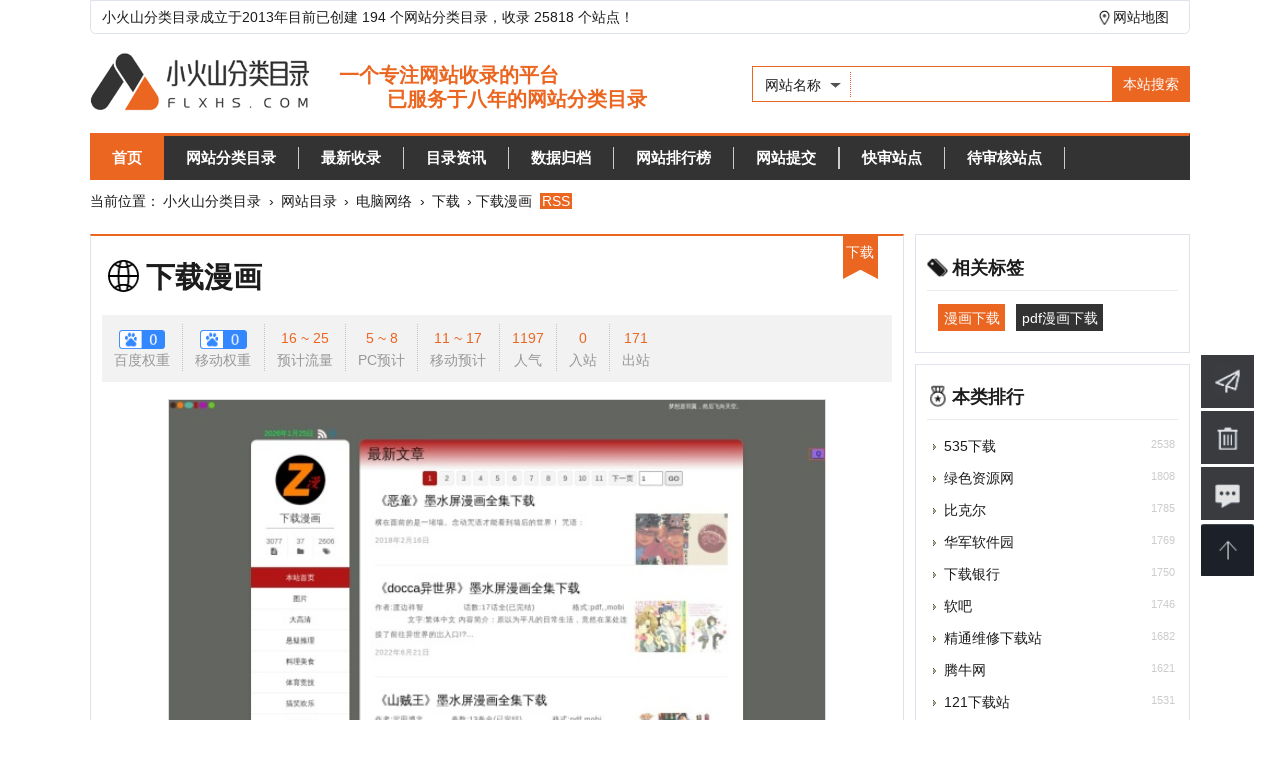

--- FILE ---
content_type: text/html; charset=utf-8
request_url: https://www.flxhs.com/website/33787.html
body_size: 9552
content:
<!DOCTYPE HTML><html><head><meta charset="utf-8"><meta name="viewport" content="width=device-width,initial-scale=1.0,maximum-scale=1.0,user-scalable=0"><meta name="applicable-device" content="pc,mobile"><title>下载漫画 - 下载 - 小火山分类目录</title><meta name="keywords" content="下载漫画" /><meta name="description" content="有着专业的pdf格式漫画制作技术，做最好的漫画资源下载站，提供手机，电子书，平板电脑看漫画最佳阅读体验。本着充实个人生活，提高生活品质的理念，从诸多漫画中挑选出值得观看的经典漫画，本站宗旨：不求最多，只求最精。" /><meta name="renderer" content="webkit"><meta http-equiv="Cache-Control" content="no-transform" /><meta http-equiv="Cache-Control" content="no-siteapp" /><meta property="og:type" content="image"><meta property="og:image" content="https://www.flxhs.com/pic/xzmh.cc.jpg"><link href="/public/style/default/style.css" rel="stylesheet" type="text/css" /><link href="/public/style/default/wap-style.css" rel="stylesheet" type="text/css" /><script type="text/javascript">var $root = '/'; var $linktype = '2';</script><script type="text/javascript" src="/public/scripts/jquery.min.js"></script><script type="text/javascript" src="/public/scripts/common.js"></script></head><body><header class="wrapper "><div class="top wapno">	小火山分类目录成立于2013年目前已创建 194 个网站分类目录，收录 25818 个站点！	<span class="adcode1"><a target="_blank" href="/sitemap.xml">网站地图</a></span></div><div class="clearfix sobox"><a href="/" class="logo" title="小火山分类目录"></a><div class="search wapno"><form name="sofrm" class="sofrm" method="get" action="" onSubmit="return rewrite_search()"><input name="mod" type="hidden" id="mod" value="search" /><input name="type" type="hidden" id="type" value="name" /><div id="selopt"><div id="cursel">网站名称</div><ul id="options"><li><a href="javascript: void(0);" name="name">网站名称</a></li><li><a href="javascript: void(0);" name="url">网站地址</a></li><li><a href="javascript: void(0);" name="tags">TAG标签</a></li><li><a href="javascript: void(0);" name="intro">网站描述</a></li></ul></div><input name="query" type="text" class="sipt" id="query" onFocus="this.value='';" /><input type="submit" class="sbtn" value="本站搜索" /></form></div></div><nav class="navbox "><ul class="navbar"><li class="navcur"><a href="https://www.flxhs.com/">首页</a><li><a href="https://www.flxhs.com/website/">网站分类目录</a></li><li class="navline"></li><li><a href="https://www.flxhs.com/update/">最新收录</a></li><li class="navline"></li><li><a href="https://www.flxhs.com/arccate/">目录资讯</a></li><li class="navline"></li><li><a href="https://www.flxhs.com/archives/">数据归档</a></li><li class="navline"></li><li><a href="https://www.flxhs.com/top/">网站排行榜</a></li><li class="navline"></li><li><a href="https://www.flxhs.com/addurl/">网站提交</a></li><li class="navline"></li><li><a href="https://www.flxhs.com/vip/">快审站点</a></li><li class="navline"></li><li><a href="https://www.flxhs.com/wait/">待审核站点</a></li><li class="navline"></li></ul></nav></header><div class="blank10"></div><section class="wrapper"><section class="crumb">当前位置：<a href="https://www.flxhs.com/">小火山分类目录</a> &rsaquo; <a href="https://www.flxhs.com/website/">网站目录</a> &rsaquo; <a href="https://www.flxhs.com/website/wangluo-3-1.html">电脑网络</a> &rsaquo; <a href="https://www.flxhs.com/website/xiazai-60-1.html">下载</a> › 下载漫画&nbsp;<a href="https://www.flxhs.com/rssfeed/website-60.xml" target="_blank" class="RSS">RSS</a></section><!--a rel="nofollow" class="ad" href="/diypage/9.html" target="_blank"><img src="/images/wailian.png" alt="外链"><span>点击选购高质量外链</span></a--><div class="blank10 m-no"></div><section class="mainbox"><main class="mainbox-left"><article class="siteinfo"><h1 class="wtitle zd-ico jump-url1" onclick="clickout(33787)">下载漫画</h1><ul class="wdata"><li class="line"><em class="green"><img src="/images/br/00.png" alt="下载漫画百度权重" /></em>百度权重</li><li class="line"><em class="green"><img src="/images/br/00.png" alt="下载漫画移动权重" /></em>移动权重</li><li class="line"><em class="green">16 ~ 25</em>预计流量</li><li class="line"><em class="red">5 ~ 8</em>PC预计</li><li class="line"><em class="red">11 ~ 17</em>移动预计</li><li class="line"><em class="red">1197</em>人气</li><li class="line"><em>0</em>入站</li><li><em>171</em>出站</li></ul><div class="clearfix params"><img src="/pic/xzmh.cc.jpg" onerror="javascript:this.src='/images/imglogo.jpg'" width="130" height="110" alt="下载漫画" class="wthumb" /><ul class="siteitem"><li><strong>网站地址：</strong><em class="jump-url" onclick="clickout(33787)">http://xzmh.cc</em><span class="report" onclick="report('report_link','33787')">报错</span></li><li><strong>服务器IP：</strong>156.229.22.114 </li><li><strong>网站备案：</strong>未找到备案信息</li><li><strong>所属：</strong></li><p><strong>相关查询：</strong><a rel="external nofollow" href="https://www.baidu.com/s?wd=下载漫画" target="_blank" title="下载漫画">百度搜索</a> | <a rel="external nofollow" href="https://www.baidu.com/s?wd=site%3Axzmh.cc" target="_blank" title="下载漫画百度收录">百度收录</a> | <a rel="external nofollow" href="https://seo.chinaz.com/xzmh.cc" target="_blank" title="下载漫画网站查询">网站综合查询</a> | <a rel="external nofollow" href="https://whois.chinaz.com/?DomainName=xzmh.cc" target="_blank" title="下载漫画网域名查询">Whois查询</a> | <a rel="external nofollow" href="https://zhenzhan.baidu.com/#/mnt/detail?kw=xzmh.cc" target="_blank" title="下载漫画百度诊站">百度诊站</a></p></ul><div class="intro"><b><a href="http://xzmh.cc" target="_blank" onClick="clickout(33787)">下载漫画</a></b>简介：有着专业的pdf格式漫画制作技术，做最好的漫画资源下载站，提供手机，电子书，平板电脑看漫画最佳阅读体验。本着充实个人生活，提高生活品质的理念，从诸多漫画中挑选出值得观看的经典漫画，本站宗旨：不求最多，只求最精。<br><br>以上都是来自于原网站，最后于2026-01-19 23:54:26进行更新！<span class="report" onclick="uptime(33787)">更新日期</span></div><div class="intro">下载漫画浏览人数已经达到1197，如你需要查询该站的相关权重信息，可以点击"<a href="https://www.aizhan.com/seo/xzmh.cc" rel="nofollow" target="_blank">爱站数据</a>""<a href="https://seo.chinaz.com/xzmh.cc" rel="nofollow" target="_blank">Chinaz数据</a>"进入;以目前的网站数据参考，建议大家请以爱站数据为准，更多网站价值评估因素如：下载漫画的访问速度、搜索引擎收录以及索引量、用户体验等；当然要评估一个站的价值，最主要还是需要根据您自身的需求以及需要，一些确切的数据则需要找下载漫画的站长进行洽谈提供。如该站的IP、PV、跳出率等！</div><div class="intro">免责申明：本站小火山分类目录提供的下载漫画都来源于网络，不保证外部链接的准确性和完整性，同时，对于该外部链接的指向，不由小火山分类目录实际控制，在2023-02-11 15:21:33收录时，该网页上的内容，都属于合规合法，后期网页的内容如出现违规，可以直接联系网站管理员进行删除，小火山分类目录不承担任何责任。</div></div><div class="siteHonour"><ul><!--<li class="kuaishen">快审</li>--><li class="lanmu">下载</li></ul></div></article><div class="blank10 m-no"></div><div class="ad"><a rel="nofollow" href="https://www.aliyun.com/minisite/goods?userCode=4lyspykc" target="_blank"><img src="/images/728X90.jpg" width="740px" alt="阿里云ad"></a></div><div class="blank10"></div><div class="clearfix relsite allcate"><div class="newbox-title pm-ico">Alexa排名/搜索流量占比</div><ul class="relsite-list-Alexa"><li><img src="https://traffic.alexa.com/graph?w=644&amp;h=264&amp;f=003366&amp;r=6m&amp;y=t&amp;u=http://xzmh.cc/" width="230" height="180" alt="下载漫画Alexa排名" onerror="javascript:this.src='/images/Ip.jpg'"></li><li><img rel="nofollow" src="https://traffic.alexa.com/graph?o=lt&amp;y=q&amp;b=ffffff&amp;n=666666&amp;f=999999&amp;p=4e8cff&amp;r=1y&amp;t=2&amp;z=0&amp;c=1&amp;h=150&amp;w=340&amp;u=http://xzmh.cc/" width="230" height="180" alt="下载漫画搜索流量占比" onerror="javascript:this.src='/images/Pv.jpg'"></li></ul></div><div class="blank10"></div><div class="clearfix relsite allcate"><div class="newbox-title xg-ico">相关站点</div><ul class="relsite-list"><li><a href="https://www.flxhs.com/website/16644.html" target="_blank" title="心愿下载"><img src="/pic/www.wishdown.com.jpg" width="129" height="100" alt="心愿下载" onerror="javascript:this.src='/images/imglogo.jpg'"/><p>心愿下载</p></a></li><li><a href="https://www.flxhs.com/website/15294.html" target="_blank" title="太平洋下载网"><img src="/pic/www.pcsoft.com.cn.jpg" width="129" height="100" alt="太平洋下载网" onerror="javascript:this.src='/images/imglogo.jpg'"/><p>太平洋下载网</p></a></li><li><a href="https://www.flxhs.com/website/15305.html" target="_blank" title="新浪软件下载"><img src="/pic/down.tech.sina.com.cn.jpg" width="129" height="100" alt="新浪软件下载" onerror="javascript:this.src='/images/imglogo.jpg'"/><p>新浪软件下载</p></a></li><li><a href="https://www.flxhs.com/website/15298.html" target="_blank" title="最笨软件下载站"><img src="/pic/www.zuiben.com.jpg" width="129" height="100" alt="最笨软件下载站" onerror="javascript:this.src='/images/imglogo.jpg'"/><p>最笨软件下载站</p></a></li><li><a href="https://www.flxhs.com/website/15299.html" target="_blank" title="精通维修下载站"><img src="/pic/www.gzweix.com.jpg" width="129" height="100" alt="精通维修下载站" onerror="javascript:this.src='/images/imglogo.jpg'"/><p>精通维修下载站</p></a></li><li><a href="https://www.flxhs.com/website/24647.html" target="_blank" title="ZHAOJS下载"><img src="/pic/www.zhaojs.com.jpg" width="129" height="100" alt="ZHAOJS下载" onerror="javascript:this.src='/images/imglogo.jpg'"/><p>ZHAOJS下载</p></a></li><li><a href="https://www.flxhs.com/website/27864.html" target="_blank" title="纯净下载站"><img src="/pic/www.huzk.cn.jpg" width="129" height="100" alt="纯净下载站" onerror="javascript:this.src='/images/imglogo.jpg'"/><p>纯净下载站</p></a></li><li><a href="https://www.flxhs.com/website/15307.html" target="_blank" title="迷你下载"><img src="/pic/www.minixiazai.com.jpg" width="129" height="100" alt="迷你下载" onerror="javascript:this.src='/images/imglogo.jpg'"/><p>迷你下载</p></a></li><li><a href="https://www.flxhs.com/website/13457.html" target="_blank" title="3DMGAME下载站"><img src="/pic/dl.3dmgame.com.jpg" width="129" height="100" alt="3DMGAME下载站" onerror="javascript:this.src='/images/imglogo.jpg'"/><p>3DMGAME下载站</p></a></li><li><a href="https://www.flxhs.com/website/29766.html" target="_blank" title="天使下载站"><img src="/pic/www.tsrsj.cn.jpg" width="129" height="100" alt="天使下载站" onerror="javascript:this.src='/images/imglogo.jpg'"/><p>天使下载站</p></a></li></ul></div><div class="blank10"></div><div class="clearfix arcbox allcate"><ul class="arcbox-list"><li><strong>2026年</strong><a href="https://www.flxhs.com/archives/202601-1.html" title="2026年01月共有3个站点">01月</a></li><li><strong>2025年</strong><a href="https://www.flxhs.com/archives/202501-1.html" title="2025年01月共有4个站点">01月</a><a href="https://www.flxhs.com/archives/202505-1.html" title="2025年05月共有2个站点">05月</a><a href="https://www.flxhs.com/archives/202506-1.html" title="2025年06月共有3个站点">06月</a><a href="https://www.flxhs.com/archives/202507-1.html" title="2025年07月共有1个站点">07月</a><a href="https://www.flxhs.com/archives/202508-1.html" title="2025年08月共有1个站点">08月</a><a href="https://www.flxhs.com/archives/202509-1.html" title="2025年09月共有1个站点">09月</a><a href="https://www.flxhs.com/archives/202510-1.html" title="2025年10月共有51个站点">10月</a><a href="https://www.flxhs.com/archives/202511-1.html" title="2025年11月共有108个站点">11月</a></li><li><strong>2024年</strong><a href="https://www.flxhs.com/archives/202401-1.html" title="2024年01月共有4个站点">01月</a><a href="https://www.flxhs.com/archives/202402-1.html" title="2024年02月共有11个站点">02月</a><a href="https://www.flxhs.com/archives/202403-1.html" title="2024年03月共有20个站点">03月</a><a href="https://www.flxhs.com/archives/202404-1.html" title="2024年04月共有1个站点">04月</a><a href="https://www.flxhs.com/archives/202405-1.html" title="2024年05月共有3个站点">05月</a><a href="https://www.flxhs.com/archives/202406-1.html" title="2024年06月共有3个站点">06月</a><a href="https://www.flxhs.com/archives/202407-1.html" title="2024年07月共有3个站点">07月</a><a href="https://www.flxhs.com/archives/202408-1.html" title="2024年08月共有5个站点">08月</a><a href="https://www.flxhs.com/archives/202409-1.html" title="2024年09月共有5个站点">09月</a><a href="https://www.flxhs.com/archives/202410-1.html" title="2024年10月共有6个站点">10月</a><a href="https://www.flxhs.com/archives/202411-1.html" title="2024年11月共有5个站点">11月</a><a href="https://www.flxhs.com/archives/202412-1.html" title="2024年12月共有3个站点">12月</a></li><li><strong>2023年</strong><a href="https://www.flxhs.com/archives/202301-1.html" title="2023年01月共有8个站点">01月</a><a href="https://www.flxhs.com/archives/202302-1.html" title="2023年02月共有4个站点">02月</a><a href="https://www.flxhs.com/archives/202303-1.html" title="2023年03月共有4个站点">03月</a><a href="https://www.flxhs.com/archives/202304-1.html" title="2023年04月共有8个站点">04月</a><a href="https://www.flxhs.com/archives/202306-1.html" title="2023年06月共有5个站点">06月</a><a href="https://www.flxhs.com/archives/202307-1.html" title="2023年07月共有7个站点">07月</a><a href="https://www.flxhs.com/archives/202308-1.html" title="2023年08月共有5个站点">08月</a><a href="https://www.flxhs.com/archives/202309-1.html" title="2023年09月共有4个站点">09月</a><a href="https://www.flxhs.com/archives/202310-1.html" title="2023年10月共有6个站点">10月</a><a href="https://www.flxhs.com/archives/202311-1.html" title="2023年11月共有4个站点">11月</a><a href="https://www.flxhs.com/archives/202312-1.html" title="2023年12月共有3个站点">12月</a></li><li><strong>2022年</strong><a href="https://www.flxhs.com/archives/202201-1.html" title="2022年01月共有749个站点">01月</a><a href="https://www.flxhs.com/archives/202202-1.html" title="2022年02月共有444个站点">02月</a><a href="https://www.flxhs.com/archives/202203-1.html" title="2022年03月共有399个站点">03月</a><a href="https://www.flxhs.com/archives/202204-1.html" title="2022年04月共有201个站点">04月</a><a href="https://www.flxhs.com/archives/202205-1.html" title="2022年05月共有31个站点">05月</a><a href="https://www.flxhs.com/archives/202207-1.html" title="2022年07月共有6个站点">07月</a><a href="https://www.flxhs.com/archives/202208-1.html" title="2022年08月共有6个站点">08月</a><a href="https://www.flxhs.com/archives/202209-1.html" title="2022年09月共有11个站点">09月</a><a href="https://www.flxhs.com/archives/202210-1.html" title="2022年10月共有11个站点">10月</a><a href="https://www.flxhs.com/archives/202211-1.html" title="2022年11月共有8个站点">11月</a><a href="https://www.flxhs.com/archives/202212-1.html" title="2022年12月共有7个站点">12月</a></li><li><strong>2021年</strong><a href="https://www.flxhs.com/archives/202101-1.html" title="2021年01月共有414个站点">01月</a><a href="https://www.flxhs.com/archives/202102-1.html" title="2021年02月共有144个站点">02月</a><a href="https://www.flxhs.com/archives/202103-1.html" title="2021年03月共有116个站点">03月</a><a href="https://www.flxhs.com/archives/202104-1.html" title="2021年04月共有334个站点">04月</a><a href="https://www.flxhs.com/archives/202105-1.html" title="2021年05月共有506个站点">05月</a><a href="https://www.flxhs.com/archives/202106-1.html" title="2021年06月共有222个站点">06月</a><a href="https://www.flxhs.com/archives/202107-1.html" title="2021年07月共有183个站点">07月</a><a href="https://www.flxhs.com/archives/202108-1.html" title="2021年08月共有198个站点">08月</a><a href="https://www.flxhs.com/archives/202109-1.html" title="2021年09月共有177个站点">09月</a><a href="https://www.flxhs.com/archives/202110-1.html" title="2021年10月共有179个站点">10月</a><a href="https://www.flxhs.com/archives/202111-1.html" title="2021年11月共有201个站点">11月</a><a href="https://www.flxhs.com/archives/202112-1.html" title="2021年12月共有526个站点">12月</a></li><li><strong>2020年</strong><a href="https://www.flxhs.com/archives/202001-1.html" title="2020年01月共有128个站点">01月</a><a href="https://www.flxhs.com/archives/202002-1.html" title="2020年02月共有157个站点">02月</a><a href="https://www.flxhs.com/archives/202003-1.html" title="2020年03月共有193个站点">03月</a><a href="https://www.flxhs.com/archives/202004-1.html" title="2020年04月共有57个站点">04月</a><a href="https://www.flxhs.com/archives/202005-1.html" title="2020年05月共有46个站点">05月</a><a href="https://www.flxhs.com/archives/202006-1.html" title="2020年06月共有107个站点">06月</a><a href="https://www.flxhs.com/archives/202007-1.html" title="2020年07月共有133个站点">07月</a><a href="https://www.flxhs.com/archives/202008-1.html" title="2020年08月共有60个站点">08月</a><a href="https://www.flxhs.com/archives/202009-1.html" title="2020年09月共有57个站点">09月</a><a href="https://www.flxhs.com/archives/202010-1.html" title="2020年10月共有186个站点">10月</a><a href="https://www.flxhs.com/archives/202011-1.html" title="2020年11月共有200个站点">11月</a><a href="https://www.flxhs.com/archives/202012-1.html" title="2020年12月共有286个站点">12月</a></li><li><strong>2019年</strong><a href="https://www.flxhs.com/archives/201901-1.html" title="2019年01月共有24个站点">01月</a><a href="https://www.flxhs.com/archives/201902-1.html" title="2019年02月共有17个站点">02月</a><a href="https://www.flxhs.com/archives/201903-1.html" title="2019年03月共有27个站点">03月</a><a href="https://www.flxhs.com/archives/201904-1.html" title="2019年04月共有24个站点">04月</a><a href="https://www.flxhs.com/archives/201905-1.html" title="2019年05月共有17个站点">05月</a><a href="https://www.flxhs.com/archives/201906-1.html" title="2019年06月共有15个站点">06月</a><a href="https://www.flxhs.com/archives/201907-1.html" title="2019年07月共有25个站点">07月</a><a href="https://www.flxhs.com/archives/201908-1.html" title="2019年08月共有26个站点">08月</a><a href="https://www.flxhs.com/archives/201909-1.html" title="2019年09月共有14个站点">09月</a><a href="https://www.flxhs.com/archives/201910-1.html" title="2019年10月共有13个站点">10月</a><a href="https://www.flxhs.com/archives/201911-1.html" title="2019年11月共有5个站点">11月</a><a href="https://www.flxhs.com/archives/201912-1.html" title="2019年12月共有147个站点">12月</a></li><li><strong>2018年</strong><a href="https://www.flxhs.com/archives/201801-1.html" title="2018年01月共有40个站点">01月</a><a href="https://www.flxhs.com/archives/201802-1.html" title="2018年02月共有46个站点">02月</a><a href="https://www.flxhs.com/archives/201803-1.html" title="2018年03月共有60个站点">03月</a><a href="https://www.flxhs.com/archives/201804-1.html" title="2018年04月共有163个站点">04月</a><a href="https://www.flxhs.com/archives/201805-1.html" title="2018年05月共有94个站点">05月</a><a href="https://www.flxhs.com/archives/201806-1.html" title="2018年06月共有40个站点">06月</a><a href="https://www.flxhs.com/archives/201807-1.html" title="2018年07月共有19个站点">07月</a><a href="https://www.flxhs.com/archives/201808-1.html" title="2018年08月共有33个站点">08月</a><a href="https://www.flxhs.com/archives/201809-1.html" title="2018年09月共有13个站点">09月</a><a href="https://www.flxhs.com/archives/201810-1.html" title="2018年10月共有30个站点">10月</a><a href="https://www.flxhs.com/archives/201811-1.html" title="2018年11月共有26个站点">11月</a><a href="https://www.flxhs.com/archives/201812-1.html" title="2018年12月共有14个站点">12月</a></li><li><strong>2017年</strong><a href="https://www.flxhs.com/archives/201701-1.html" title="2017年01月共有1332个站点">01月</a><a href="https://www.flxhs.com/archives/201702-1.html" title="2017年02月共有253个站点">02月</a><a href="https://www.flxhs.com/archives/201703-1.html" title="2017年03月共有1156个站点">03月</a><a href="https://www.flxhs.com/archives/201704-1.html" title="2017年04月共有442个站点">04月</a><a href="https://www.flxhs.com/archives/201705-1.html" title="2017年05月共有448个站点">05月</a><a href="https://www.flxhs.com/archives/201706-1.html" title="2017年06月共有460个站点">06月</a><a href="https://www.flxhs.com/archives/201707-1.html" title="2017年07月共有393个站点">07月</a><a href="https://www.flxhs.com/archives/201708-1.html" title="2017年08月共有224个站点">08月</a><a href="https://www.flxhs.com/archives/201709-1.html" title="2017年09月共有293个站点">09月</a><a href="https://www.flxhs.com/archives/201710-1.html" title="2017年10月共有120个站点">10月</a><a href="https://www.flxhs.com/archives/201711-1.html" title="2017年11月共有120个站点">11月</a><a href="https://www.flxhs.com/archives/201712-1.html" title="2017年12月共有52个站点">12月</a></li></ul></div><div class="blank10"></div><div class="clearfix allcate indexcatebox-sj"><div class="newbox-title sj-ico">随机站点</div><ul><li><a href="https://www.flxhs.com/website/29766.html">天使下载站</a></li><li><a href="https://www.flxhs.com/website/29562.html">安智</a></li><li><a href="https://www.flxhs.com/website/29282.html">宝哥软件园</a></li><li><a href="https://www.flxhs.com/website/29241.html">天兴工作室</a></li><li><a href="https://www.flxhs.com/website/28654.html">177下载</a></li><li><a href="https://www.flxhs.com/website/28369.html">系统城</a></li><li><a href="https://www.flxhs.com/website/28084.html">优品PPT</a></li><li><a href="https://www.flxhs.com/website/27864.html">纯净下载站</a></li><li><a href="https://www.flxhs.com/website/27234.html">PP助手应用商店</a></li><li><a href="https://www.flxhs.com/website/27002.html">52下载</a></li><li><a href="https://www.flxhs.com/website/26533.html">红警之家</a></li><li><a href="https://www.flxhs.com/website/25208.html">当易网</a></li><li><a href="https://www.flxhs.com/website/25206.html">汉化新世纪</a></li><li><a href="https://www.flxhs.com/website/25205.html">1001下载乐园</a></li><li><a href="https://www.flxhs.com/website/25204.html">葡萄城控件</a></li><li><a href="https://www.flxhs.com/website/25195.html">软件下载</a></li><li><a href="https://www.flxhs.com/website/25194.html">百度手机助手</a></li><li><a href="https://www.flxhs.com/website/24647.html">ZHAOJS下载</a></li><li><a href="https://www.flxhs.com/website/23974.html">522gg手游网</a></li><li><a href="https://www.flxhs.com/website/22303.html">南瓜园电影</a></li><li><a href="https://www.flxhs.com/website/19622.html">九块九源码</a></li><li><a href="https://www.flxhs.com/website/19266.html">求字体网</a></li><li><a href="https://www.flxhs.com/website/18526.html">葫芦侠</a></li><li><a href="https://www.flxhs.com/website/18056.html">读书郎学习数据资源</a></li><li><a href="https://www.flxhs.com/website/17016.html">一米八模型网</a></li><li><a href="https://www.flxhs.com/website/16644.html">心愿下载</a></li><li><a href="https://www.flxhs.com/website/16643.html">爱应用</a></li><li><a href="https://www.flxhs.com/website/16641.html">FlashGet(快车)</a></li><li><a href="https://www.flxhs.com/website/15307.html">迷你下载</a></li><li><a href="https://www.flxhs.com/website/15305.html">新浪软件下载</a></li></ul></div></main><aside class="mainbox-right"><div class="newbox"><div class="newbox-title bq-ico">相关标签</div><ul id="tag"><li><a href="https://www.flxhs.com/search/tags-%E6%BC%AB%E7%94%BB%E4%B8%8B%E8%BD%BD-1.html">漫画下载</a></li><li><a href="https://www.flxhs.com/search/tags-pdf%E6%BC%AB%E7%94%BB%E4%B8%8B%E8%BD%BD-1.html">pdf漫画下载</a></li></ul></div><div class="blank10"></div><div class="newbox"><div class="newbox-title tj-ico">本类排行</div><ul class="newbox-list"><li><span>2538</span><a href="https://www.flxhs.com/website/33999.html">535下载</a></li><li><span>1808</span><a href="https://www.flxhs.com/website/6334.html">绿色资源网</a></li><li><span>1785</span><a href="https://www.flxhs.com/website/6335.html">比克尔</a></li><li><span>1769</span><a href="https://www.flxhs.com/website/3326.html">华军软件园</a></li><li><span>1750</span><a href="https://www.flxhs.com/website/6159.html">下载银行</a></li><li><span>1746</span><a href="https://www.flxhs.com/website/6325.html">软吧</a></li><li><span>1682</span><a href="https://www.flxhs.com/website/15299.html">精通维修下载站</a></li><li><span>1621</span><a href="https://www.flxhs.com/website/3332.html">腾牛网</a></li><li><span>1531</span><a href="https://www.flxhs.com/website/3333.html">121下载站</a></li><li><span>1498</span><a href="https://www.flxhs.com/website/3684.html">ucbug软件站</a></li><li><span>1493</span><a href="https://www.flxhs.com/website/3328.html">西西软件园</a></li><li><span>1489</span><a href="https://www.flxhs.com/website/3336.html">非凡软件站</a></li><li><span>1446</span><a href="https://www.flxhs.com/website/3339.html">当下软件园</a></li><li><span>1429</span><a href="https://www.flxhs.com/website/6316.html">绿色先锋</a></li><li><span>1426</span><a href="https://www.flxhs.com/website/3340.html">豌豆荚</a></li></ul></div><div class="blank10"></div><div class="newbox"><div class="newbox-title vip-ico">本类推荐</div><ul class="newbox-list"><li><span>2024-08-27</span><a href="https://www.flxhs.com/website/33989.html">网游加速器排行榜</a></li><li><span>2022-03-29</span><a href="https://www.flxhs.com/website/33357.html">小米应用商店</a></li></ul></div><div class="blank10"></div><div class="newbox"><div class="newbox-title zx-ico">最新收录</div><ul class="newbox-list"><li><span>2026-01-17</span><a href="https://www.flxhs.com/website/34207.html" title="西西随笔">西西随笔</a></li><li><span>2026-01-17</span><a href="https://www.flxhs.com/website/34206.html" title="东东随笔">东东随笔</a></li><li><span>2026-01-11</span><a href="https://www.flxhs.com/website/34204.html" title="号令天下测号网">号令天下测号网</a></li><li><span>2025-11-28</span><a href="https://www.flxhs.com/website/34203.html" title="旌宇显卡">旌宇显卡</a></li><li><span>2025-11-27</span><a href="https://www.flxhs.com/website/34202.html" title="踏浪游网">踏浪游网</a></li><li><span>2025-11-27</span><a href="https://www.flxhs.com/website/34201.html" title="北京神舟国际旅行社集团有限公司">北京神舟国际旅行社集团有限公司</a></li><li><span>2025-11-27</span><a href="https://www.flxhs.com/website/34200.html" title="中国国旅（青岛）官网">中国国旅（青岛）官网</a></li><li><span>2025-11-27</span><a href="https://www.flxhs.com/website/34199.html" title="悦禾旅游">悦禾旅游</a></li><li><span>2025-11-27</span><a href="https://www.flxhs.com/website/34198.html" title="中国游客网">中国游客网</a></li><li><span>2025-11-27</span><a href="https://www.flxhs.com/website/34197.html" title="信我旅游网">信我旅游网</a></li><li><span>2025-11-27</span><a href="https://www.flxhs.com/website/34196.html" title="全程旅游网">全程旅游网</a></li><li><span>2025-11-27</span><a href="https://www.flxhs.com/website/34195.html" title="桂林漓江景区旅游">桂林漓江景区旅游</a></li><li><span>2025-11-24</span><a href="https://www.flxhs.com/website/34194.html" title="诸城人才招聘网">诸城人才招聘网</a></li><li><span>2025-11-24</span><a href="https://www.flxhs.com/website/34193.html" title="安徽人才网">安徽人才网</a></li><li><span>2025-11-24</span><a href="https://www.flxhs.com/website/34192.html" title="今日招聘网">今日招聘网</a></li><li><span>2025-11-24</span><a href="https://www.flxhs.com/website/34191.html" title="曲靖招聘网">曲靖招聘网</a></li><li><span>2025-11-24</span><a href="https://www.flxhs.com/website/34190.html" title="江西人才招聘网">江西人才招聘网</a></li><li><span>2025-11-24</span><a href="https://www.flxhs.com/website/34189.html" title="泰兴人才网">泰兴人才网</a></li><li><span>2025-11-24</span><a href="https://www.flxhs.com/website/34188.html" title="奥纬汽车网">奥纬汽车网</a></li><li><span>2025-11-24</span><a href="https://www.flxhs.com/website/34187.html" title="新座驾">新座驾</a></li><li><span>2025-11-24</span><a href="https://www.flxhs.com/website/34186.html" title="MarkLines全球汽车信息平台">MarkLines全球汽车信息平台</a></li><li><span>2025-11-24</span><a href="https://www.flxhs.com/website/34185.html" title="宁夏教育考试院">宁夏教育考试院</a></li><li><span>2025-11-22</span><a href="https://www.flxhs.com/website/34184.html" title="宠物家">宠物家</a></li><li><span>2025-11-22</span><a href="https://www.flxhs.com/website/34183.html" title="买只宠物">买只宠物</a></li><li><span>2025-11-21</span><a href="https://www.flxhs.com/website/34182.html" title="胜芳家具批发网上平台">胜芳家具批发网上平台</a></li><li><span>2025-11-21</span><a href="https://www.flxhs.com/website/34181.html" title="ORDER聚造">ORDER聚造</a></li><li><span>2025-11-21</span><a href="https://www.flxhs.com/website/34180.html" title="金饰雀家居">金饰雀家居</a></li><li><span>2025-11-21</span><a href="https://www.flxhs.com/website/34179.html" title="云鹤木业">云鹤木业</a></li></ul></div><div class="blank10"></div><div class="newbox"><div class="newbox-title zx-ico">最新资讯</div><ul class="newbox-list"><li><a href="https://www.flxhs.com/article/info-564.html">元宇宙将催生数字政务发展新模式</a></li><li><a href="https://www.flxhs.com/article/info-563.html">元宇宙为税收治理探索提供“全真域”</a></li><li><a href="https://www.flxhs.com/article/info-562.html">2022全球数字经济大会成功举办，中国</a></li><li><a href="https://www.flxhs.com/article/info-561.html">“元宇宙”里打工还很远？有“捏脸师”月</a></li><li><a href="https://www.flxhs.com/article/info-560.html">元宇宙上海方案别样路径 产业链企业加速</a></li><li><a href="https://www.flxhs.com/article/info-559.html">元宇宙风口正劲，企业寻求商机</a></li><li><a href="https://www.flxhs.com/article/info-558.html">从盲盒到“元宇宙” 博物馆越来越年轻</a></li><li><a href="https://www.flxhs.com/article/info-557.html">破圈“元宇宙”，“海豹数藏”平台正式上</a></li><li><a href="https://www.flxhs.com/article/info-556.html">谷歌将掀起“元宇宙地图”大战？国内玩家</a></li><li><a href="https://www.flxhs.com/article/info-555.html">蹭“元宇宙”热点概念？吉宏股份收深交所</a></li></ul></div></aside><div class="blank10"></div><section class="clearfix allcate indexcatebox-sj hotdir"><div class="newbox-title rq-ico">热门目录</div><ul><li><a href="https://www.flxhs.com/website/shipin-6-1.html" target="_blank" title="视频网站大全">视频</a></li><li><a href="https://www.flxhs.com/website/yinyue-7-1.html" target="_blank" title="音乐网站大全">音乐</a></li><li><a href="https://www.flxhs.com/website/youxi-8-1.html" target="_blank" title="游戏网站大全">游戏</a></li><li><a href="https://www.flxhs.com/website/dongman-9-1.html" target="_blank" title="动漫网站大全">动漫</a></li><li><a href="https://www.flxhs.com/website/xiaoshuo-10-1.html" target="_blank" title="小说网站大全">小说</a></li><li><a href="https://www.flxhs.com/website/xingzuo-13-1.html" target="_blank" title="星座网站大全">星座</a></li><li><a href="https://www.flxhs.com/website/jiaoyou-15-1.html" target="_blank" title="交友网站大全">交友</a></li><li><a href="https://www.flxhs.com/website/xinwen-24-1.html" target="_blank" title="新闻网站大全">新闻</a></li><li><a href="https://www.flxhs.com/website/junshi-25-1.html" target="_blank" title="军事网站大全">军事</a></li><li><a href="https://www.flxhs.com/website/baoxian-30-1.html" target="_blank" title="保险网站大全">保险</a></li><li><a href="https://www.flxhs.com/website/qiche-32-1.html" target="_blank" title="汽车网站大全">汽车</a></li><li><a href="https://www.flxhs.com/website/gouwu-34-1.html" target="_blank" title="购物网站大全">购物</a></li><li><a href="https://www.flxhs.com/website/tuangou-35-1.html" target="_blank" title="团购网站大全">团购</a></li><li><a href="https://www.flxhs.com/website/tianqi-39-1.html" target="_blank" title="天气网站大全">天气</a></li><li><a href="https://www.flxhs.com/website/lvyou-41-1.html" target="_blank" title="旅游网站大全">旅游</a></li><li><a href="https://www.flxhs.com/website/jiankang-45-1.html" target="_blank" title="健康网站大全">健康</a></li><li><a href="https://www.flxhs.com/website/muying-46-1.html" target="_blank" title="母婴网站大全">母婴</a></li><li><a href="https://www.flxhs.com/website/ruanjian-59-1.html" target="_blank" title="软件网站大全">软件</a></li><li><a href="https://www.flxhs.com/website/boke-65-1.html" target="_blank" title="博客网站大全">博客</a></li><li><a href="https://www.flxhs.com/website/sheji-70-1.html" target="_blank" title="设计网站大全">设计</a></li><li><a href="https://www.flxhs.com/website/sucai-71-1.html" target="_blank" title="素材网站大全">素材</a></li><li><a href="https://www.flxhs.com/website/shouji-73-1.html" target="_blank" title="手机网站大全">手机</a></li><li><a href="https://www.flxhs.com/website/jiaoyu-80-1.html" target="_blank" title="教育网站大全">教育</a></li><li><a href="https://www.flxhs.com/website/kaoshi-81-1.html" target="_blank" title="考试网站大全">考试</a></li><li><a href="https://www.flxhs.com/website/zhaopin-88-1.html" target="_blank" title="招聘网站大全">招聘</a></li><li><a href="https://www.flxhs.com/website/guowai-102-1.html" target="_blank" title="国外网站大全">国外</a></li><li><a href="https://www.flxhs.com/website/zhubao-112-1.html" target="_blank" title="珠宝网站大全">珠宝</a></li><li><a href="https://www.flxhs.com/website/qiming-116-1.html" target="_blank" title="起名网站大全">起名</a></li><li><a href="https://www.flxhs.com/website/nongye-126-1.html" target="_blank" title="农业网站大全">农业</a></li><li><a href="https://www.flxhs.com/website/zhibo-152-1.html" target="_blank" title="直播网站大全">直播</a></li><li><a href="https://www.flxhs.com/website/b2b-156-1.html" target="_blank" title="b2b网站大全">b2b</a></li><li><a href="https://www.flxhs.com/website/huangye-157-1.html" target="_blank" title="黄页网站大全">黄页</a></li><li><a href="https://www.flxhs.com/website/hacker-158-1.html" target="_blank" title="黑客网站大全">黑客</a></li><li><a href="https://www.flxhs.com/website/fenlei-159-1.html" target="_blank" title="分类信息网站大全">分类信息</a></li><li><a href="https://www.flxhs.com/website/dj-161-1.html" target="_blank" title="dj网站大全">dj</a></li><li><a href="https://www.flxhs.com/website/zuopai-162-1.html" target="_blank" title="左派网站大全">左派</a></li><li><a href="https://www.flxhs.com/website/haitao-167-1.html" target="_blank" title="海淘网站大全">海淘</a></li><li><a href="https://www.flxhs.com/website/zhuangxiu-171-1.html" target="_blank" title="装修网站大全">装修</a></li><li><a href="https://www.flxhs.com/website/shangye-172-1.html" target="_blank" title="商业网站大全">商业</a></li><li><a href="https://www.flxhs.com/website/dianying-174-1.html" target="_blank" title="电影网站大全">电影</a></li><li><a href="https://www.flxhs.com/website/pifa-180-1.html" target="_blank" title="批发网站大全">批发</a></li><li><a href="https://www.flxhs.com/website/rongzi-183-1.html" target="_blank" title="融资网站大全">融资</a></li><li><a href="https://www.flxhs.com/website/riben-193-1.html" target="_blank" title="日本网站大全">日本</a></li><li><a href="https://www.flxhs.com/website/fangchan-194-1.html" target="_blank" title="房产网站大全">房产</a></li><li><a href="https://www.flxhs.com/website/meta-196-1.html" target="_blank" title="元宇宙网站大全">元宇宙</a></li></ul></section></section></section><div class="blank10"></div><footer class="wrapper"><div class="footer"><div class="footer-nav"><a href="https://www.flxhs.com/">首页</a> | <a href="https://www.flxhs.com/website/">网站分类目录</a> | <a href="https://www.flxhs.com/update/">最新收录</a> | <a href="https://www.flxhs.com/arccate/">目录资讯</a> | <a href="https://www.flxhs.com/vip/">快审站点</a> | <a href="https://www.flxhs.com/archives/">数据归档</a> | <a href="https://www.flxhs.com/top/">网站排行榜</a> | <a href="https://www.flxhs.com/wait/">待审核站点</a> | <a href="https://www.flxhs.com/addurl/">提交网站</a></div><div class="footer-nav"><a href="https://www.flxhs.com/diypage/3.html">收录标准</a><a href="https://www.flxhs.com/diypage/4.html">免责声明</a><a href="https://www.flxhs.com/diypage/5.html">版权申明</a><a href="https://www.flxhs.com/diypage/6.html">关于我们</a><a href="https://www.flxhs.com/diypage/7.html">联系我们</a><a href="https://www.flxhs.com/diypage/8.html">广告合作</a></div><div class="footer-copy">Copyright (c) 2013-2026 小火山分类目录 All Rights Reserved<br><a href="https://beian.miit.gov.cn/" target="_blank" rel="nofollow">苏ICP备2025209808号-1</a></div></div></footer><ul id="top"><li class="li4"><a target="_blank" onclick="window.open('/addurl/');">提交</a></li><li class="li5"><a target="_blank" onclick="window.open('/del.html');">删除</a></li><li class="li6"><a target="_blank" onclick="window.open('tencent://message/?Menu=yes&uin=780857516&Service=58');">联系</a></li><li class="li7"></li></ul><script>
var _hmt = _hmt || [];
(function() { var hm = document.createElement("script"); hm.src = "https://hm.baidu.com/hm.js?8d5fc13282388cd2b4432dbb962728ab"; var s = document.getElementsByTagName("script")[0]; s.parentNode.insertBefore(hm, s);
})();
</script><script>
(function(){
var el = document.createElement("script");
el.src = "https://lf1-cdn-tos.bytegoofy.com/goofy/ttzz/push.js?a622898215c3d8b2a2f3d70219c140460aac197e4d2eac63122d522516b48e86bc434964556b7d7129e9b750ed197d397efd7b0c6c715c1701396e1af40cec962b8d7c8c6655c9b00211740aa8a98e2e";
el.id = "ttzz";
var s = document.getElementsByTagName("script")[0];
s.parentNode.insertBefore(el, s);
})(window)
</script><script>
(function(){ var bp = document.createElement('script'); var curProtocol = window.location.protocol.split(':')[0]; if (curProtocol === 'https') { bp.src = 'https://zz.bdstatic.com/linksubmit/push.js'; } else { bp.src = 'http://push.zhanzhang.baidu.com/push.js'; } var s = document.getElementsByTagName("script")[0]; s.parentNode.insertBefore(bp, s);
})();
</script></body></html></body></html>

--- FILE ---
content_type: text/css
request_url: https://www.flxhs.com/public/style/default/wap-style.css
body_size: 1373
content:
@media screen and (max-width: 1200px) {
    body{
        zoom:0;
    }
    
    .grid-container {
    width: 100%;
    max-width: 1200px;
}
.row:before, .row:after {
    content: "";
    display: block;
    height: 0;
    width: 0;
    visibility: hidden;
    clear: both;
}
[class*='col_'] {
    float: left;
    min-height: 1px;
    width: 8.33%;
    box-sizing: border-box;
    -moz-box-sizing: border-box;
    -o-box-sizing: border-box;
    -ms-box-sizing: border-box;
    -webkit-box-sizing: border-box;
}
.col_1 { width: 8.33%; }
.col_2 { width: 16.66%; }
.col_3 { width: 25%; }
.col_4 { width: 33.33%; }
.col_5 { width: 41.66%; }
.col_6 { width: 50%; }
.col_7 { width: 58.33%; }
.col_8 { width: 66.66%; }
.col_9 { width: 75%; }
.col_10 { width: 83.33%; }
.col_11 { width: 91.66%; }
.col_12,.wrapper,.add-left, .mainbox-left,.topsite,div.addurl-right,.add-left,.add-right { width: 100%; }
.wapno,.mainbox-right{/* display:none; */}
a.logo:before,a.logo:after,.yq,.mainbox-right{
    display:none;
}
.ad img {
    width: 100%;
    display: none;
}
.logo {
    background: url(/images/logo.png) no-repeat center;
    width: 100%;
    background-size: 44%;
    margin: 0 auto;
    /* background-position-x: 50%; */
}
.navbox {
    overflow: hidden;
    background: white;
    width: 100%;
    background: #333333;
}

.navbar li {
    width: 25%;
    width: 93px;
}
.navbar li a{
    padding: 0px;
}
a.ad span,.sitelist li .info cite {
    display: none;
}

.bw-bestbox-list li i.icon {
    display: none;
}
.indexcatebox ul li {width: 20%;margin-right: 0px;}
.listbox-title {
    height: auto;
}

.sitelist li .info p {
    width: 100%;
    overflow: hidden;
    /* text-overflow:ellipsis; */
    /* white-space: nowrap; */
    /* height: auto; */
    position: relative;
    top: 0px;
    line-height: 21px;
    margin-top: 10px;
}

.sitelist li .info {
    width: 60%;
    position: relative;
    margin-left: 0px;
    float: left;
    padding-left: 3%;
}

.sitelist li {
}

html .clearfix {
    zoom: 0;
}

.sitelist li .info h3 {
    position: relative;
    line-height: 32px;
    height: auto;
    font-size: 18px;
}

.sitelist li .thumb {
    position: relative;
    width: 34%;
}

.hotdir ul li {
    width: 10%!important;
}
.timelink {
    display: block;
    width: 100%;
    display: none;
}
.topsite-list li a {
    width: auto;
}

.mainbox {
    width: 100%;
}

.topsite,.add-left{
    box-sizing: border-box;
}
.wthumb {
    width: 100%;
    height: auto;
}

ul.wdata {
    height: auto;
    overflow: hidden;
}
.relsite-list li img {
    width: 90%;
    height: auto;
}

.relsite-list li p {
    width: 100%;
}

.relsite-list li {
    width: 33.33%;
    box-sizing: border-box;
    margin: 0px;
}

.navbar .navline {
    display: none;
}
.wdata li {
    display: none;
}

.wdata li:nth-child(1),.wdata li:nth-child(2),.wdata li:nth-child(3) {
    display: block;
}

.crumb {
    display: none;
}

.siteitem li {
    width: 100%;
}
.arcbox-list li a {
    padding: 0 10px 0 0;
}
.sofrm {
    width: 80%;
    text-align: center;
    margin: 0 auto;
    margin-bottom: 10px;
    padding-top: 0px;
}

.sipt {
    width: 89%;
    box-sizing: border-box;
    height: auto;
    padding: 5px 6px 5px 90px;
    border-radius: 50px;
}

.sbtn {
    width: 30%;
    border-radius: 50px;
    margin-left: -73px;
}

.search {
    text-align: center;
}

#cursel {text-align: left;}

.adcode1 {
    display: none;
}

.wapno {
    /* font-size: 6px; */
    box-sizing: border-box;
    width: 100%;
}

#selopt {
    top: 5px;
}

.footer {
    background: #181818;
    padding-right: 10px;
}
.bw-bestbox-list li {
    width: 25%;
    text-align: center;
}
div.addurl-left {
    width: 100%;
    box-sizing: border-box;
    margin-bottom: 10px;
}

div.addurl-left>ul {
    box-sizing: border-box;
}
#myfrom input[type=text], #myfrom textarea {
    width: 70%;
}

.formbox li strong {
    width: 23%;
}

.add-left {
    margin-bottom: 10px;
}

span.hqyzm {
    width: 70%;
    float: right;
    margin-left: 0px;
}

li.hqyzm1 img {
    width: 30%;
    margin-left: 0px;
}

li.hqyzm1 {
    box-sizing: border-box;
}

.m-no{
    display: none;
}
.siteHonour {
    top: 0px;
}
div#pagebox-left {
    display: none;
}

div#pagebox-right {
    width: 100%;
    float: inherit;
}
.allcate {
    box-sizing: border-box;
}
.indexcatebox-sj ul li {
    width: 33.33%;
}

.index-newbox-list li {
    width: 100%;
}
.relsite-list li:last-child {
    display: none;
}
.footer-copy a {
    display: none;
}
#pagebox-left {
    display: none;
}

#pagebox-right {
    width: 100%;
}
}